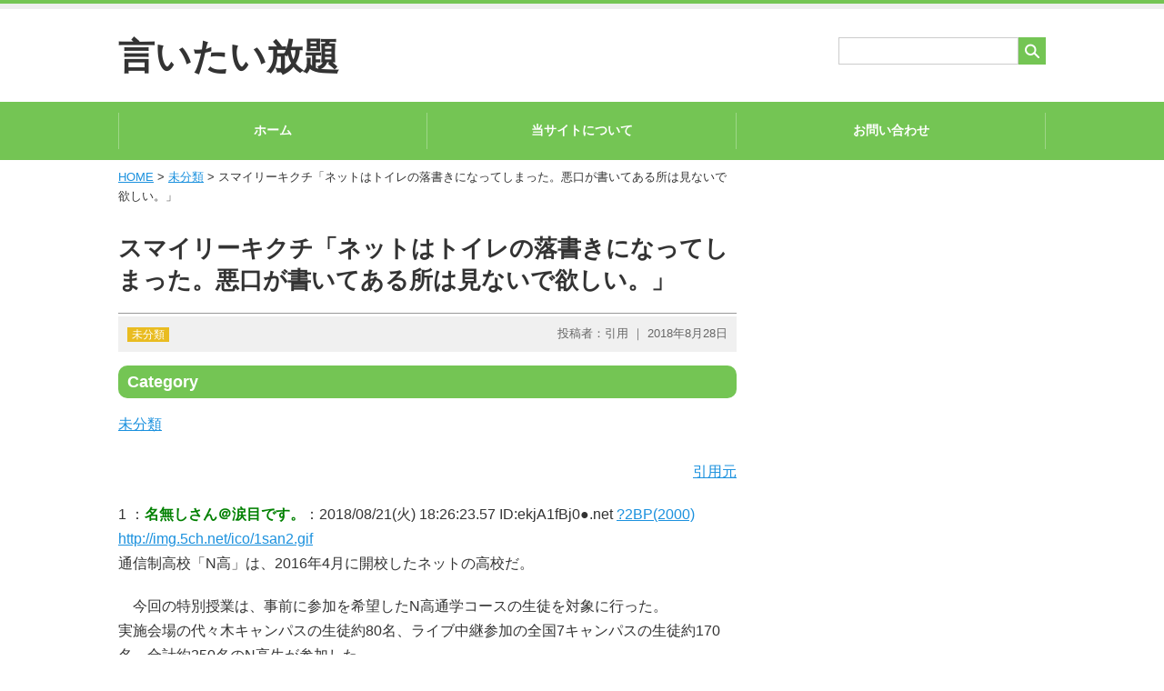

--- FILE ---
content_type: text/html; charset=UTF-8
request_url: https://iitai-houdai.com/2018/08/28/%E3%82%B9%E3%83%9E%E3%82%A4%E3%83%AA%E3%83%BC%E3%82%AD%E3%82%AF%E3%83%81%E3%80%8C%E3%83%8D%E3%83%83%E3%83%88%E3%81%AF%E3%83%88%E3%82%A4%E3%83%AC%E3%81%AE%E8%90%BD%E6%9B%B8%E3%81%8D%E3%81%AB%E3%81%AA-2/
body_size: 12327
content:
<!DOCTYPE html PUBLIC "-//W3C//DTD XHTML 1.0 Transitional//EN" "http://www.w3.org/TR/xhtml1/DTD/xhtml1-transitional.dtd">
<html xmlns="http://www.w3.org/1999/xhtml" lang="ja" xml:lang="ja">
<head>
<meta http-equiv="content-type" content="text/html; charset=UTF-8" />

<title>スマイリーキクチ「ネットはトイレの落書きになってしまった。悪口が書いてある所は見ないで欲しい。」 ｜ 言いたい放題</title>

<meta name="viewport" content="width=device-width,user-scalable=yes,initial-scale=1.0" />
<meta http-equiv="content-script-type" content="text/javascript" />
<meta http-equiv="content-style-type" content="text/css" />



	
	

<script src="//ajax.googleapis.com/ajax/libs/jquery/1.11.1/jquery.min.js"></script>


<link rel="stylesheet" type="text/css" href="https://iitai-houdai.com/wp-content/themes/naturalpress/style.css" media="all" />
<link rel="stylesheet" type="text/css" href="https://iitai-houdai.com/wp-content/themes/naturalpress/lib/css/margin.css" media="all" />


<meta name='robots' content='max-image-preview:large' />
<link rel='dns-prefetch' href='//webfonts.xserver.jp' />
<link rel='dns-prefetch' href='//s.w.org' />
<link rel="alternate" type="application/rss+xml" title="言いたい放題 &raquo; スマイリーキクチ「ネットはトイレの落書きになってしまった。悪口が書いてある所は見ないで欲しい。」 のコメントのフィード" href="https://iitai-houdai.com/2018/08/28/%e3%82%b9%e3%83%9e%e3%82%a4%e3%83%aa%e3%83%bc%e3%82%ad%e3%82%af%e3%83%81%e3%80%8c%e3%83%8d%e3%83%83%e3%83%88%e3%81%af%e3%83%88%e3%82%a4%e3%83%ac%e3%81%ae%e8%90%bd%e6%9b%b8%e3%81%8d%e3%81%ab%e3%81%aa-2/feed/" />
		<script type="text/javascript">
			window._wpemojiSettings = {"baseUrl":"https:\/\/s.w.org\/images\/core\/emoji\/13.1.0\/72x72\/","ext":".png","svgUrl":"https:\/\/s.w.org\/images\/core\/emoji\/13.1.0\/svg\/","svgExt":".svg","source":{"concatemoji":"https:\/\/iitai-houdai.com\/wp-includes\/js\/wp-emoji-release.min.js?ver=5.8.12"}};
			!function(e,a,t){var n,r,o,i=a.createElement("canvas"),p=i.getContext&&i.getContext("2d");function s(e,t){var a=String.fromCharCode;p.clearRect(0,0,i.width,i.height),p.fillText(a.apply(this,e),0,0);e=i.toDataURL();return p.clearRect(0,0,i.width,i.height),p.fillText(a.apply(this,t),0,0),e===i.toDataURL()}function c(e){var t=a.createElement("script");t.src=e,t.defer=t.type="text/javascript",a.getElementsByTagName("head")[0].appendChild(t)}for(o=Array("flag","emoji"),t.supports={everything:!0,everythingExceptFlag:!0},r=0;r<o.length;r++)t.supports[o[r]]=function(e){if(!p||!p.fillText)return!1;switch(p.textBaseline="top",p.font="600 32px Arial",e){case"flag":return s([127987,65039,8205,9895,65039],[127987,65039,8203,9895,65039])?!1:!s([55356,56826,55356,56819],[55356,56826,8203,55356,56819])&&!s([55356,57332,56128,56423,56128,56418,56128,56421,56128,56430,56128,56423,56128,56447],[55356,57332,8203,56128,56423,8203,56128,56418,8203,56128,56421,8203,56128,56430,8203,56128,56423,8203,56128,56447]);case"emoji":return!s([10084,65039,8205,55357,56613],[10084,65039,8203,55357,56613])}return!1}(o[r]),t.supports.everything=t.supports.everything&&t.supports[o[r]],"flag"!==o[r]&&(t.supports.everythingExceptFlag=t.supports.everythingExceptFlag&&t.supports[o[r]]);t.supports.everythingExceptFlag=t.supports.everythingExceptFlag&&!t.supports.flag,t.DOMReady=!1,t.readyCallback=function(){t.DOMReady=!0},t.supports.everything||(n=function(){t.readyCallback()},a.addEventListener?(a.addEventListener("DOMContentLoaded",n,!1),e.addEventListener("load",n,!1)):(e.attachEvent("onload",n),a.attachEvent("onreadystatechange",function(){"complete"===a.readyState&&t.readyCallback()})),(n=t.source||{}).concatemoji?c(n.concatemoji):n.wpemoji&&n.twemoji&&(c(n.twemoji),c(n.wpemoji)))}(window,document,window._wpemojiSettings);
		</script>
		<style type="text/css">
img.wp-smiley,
img.emoji {
	display: inline !important;
	border: none !important;
	box-shadow: none !important;
	height: 1em !important;
	width: 1em !important;
	margin: 0 .07em !important;
	vertical-align: -0.1em !important;
	background: none !important;
	padding: 0 !important;
}
</style>
	<link rel='stylesheet' id='wp-block-library-css'  href='https://iitai-houdai.com/wp-includes/css/dist/block-library/style.min.css?ver=5.8.12' type='text/css' media='all' />
<link rel='stylesheet' id='scstyle-css'  href='https://iitai-houdai.com/wp-content/plugins/autopost2ch/css/style.css' type='text/css' media='all' />
<link rel='stylesheet' id='contact-form-7-css'  href='https://iitai-houdai.com/wp-content/plugins/contact-form-7/includes/css/styles.css?ver=5.0.1' type='text/css' media='all' />
<link rel='stylesheet' id='rss-antenna-style-css'  href='https://iitai-houdai.com/wp-content/plugins/rss-antenna/rss-antenna.css?ver=2.2.0' type='text/css' media='all' />
<link rel='stylesheet' id='wpos-slick-style-css'  href='https://iitai-houdai.com/wp-content/plugins/wp-responsive-recent-post-slider/assets/css/slick.css?ver=3.1' type='text/css' media='all' />
<link rel='stylesheet' id='wppsac-public-style-css'  href='https://iitai-houdai.com/wp-content/plugins/wp-responsive-recent-post-slider/assets/css/recent-post-style.css?ver=3.1' type='text/css' media='all' />
<script type='text/javascript' src='https://iitai-houdai.com/wp-includes/js/jquery/jquery.min.js?ver=3.6.0' id='jquery-core-js'></script>
<script type='text/javascript' src='https://iitai-houdai.com/wp-includes/js/jquery/jquery-migrate.min.js?ver=3.3.2' id='jquery-migrate-js'></script>
<script type='text/javascript' src='//webfonts.xserver.jp/js/xserver.js?ver=1.2.4' id='typesquare_std-js'></script>
<link rel="https://api.w.org/" href="https://iitai-houdai.com/wp-json/" /><link rel="alternate" type="application/json" href="https://iitai-houdai.com/wp-json/wp/v2/posts/4258" /><link rel="canonical" href="https://iitai-houdai.com/2018/08/28/%e3%82%b9%e3%83%9e%e3%82%a4%e3%83%aa%e3%83%bc%e3%82%ad%e3%82%af%e3%83%81%e3%80%8c%e3%83%8d%e3%83%83%e3%83%88%e3%81%af%e3%83%88%e3%82%a4%e3%83%ac%e3%81%ae%e8%90%bd%e6%9b%b8%e3%81%8d%e3%81%ab%e3%81%aa-2/" />
<link rel='shortlink' href='https://iitai-houdai.com/?p=4258' />
<link rel="alternate" type="application/json+oembed" href="https://iitai-houdai.com/wp-json/oembed/1.0/embed?url=https%3A%2F%2Fiitai-houdai.com%2F2018%2F08%2F28%2F%25e3%2582%25b9%25e3%2583%259e%25e3%2582%25a4%25e3%2583%25aa%25e3%2583%25bc%25e3%2582%25ad%25e3%2582%25af%25e3%2583%2581%25e3%2580%258c%25e3%2583%258d%25e3%2583%2583%25e3%2583%2588%25e3%2581%25af%25e3%2583%2588%25e3%2582%25a4%25e3%2583%25ac%25e3%2581%25ae%25e8%2590%25bd%25e6%259b%25b8%25e3%2581%258d%25e3%2581%25ab%25e3%2581%25aa-2%2F" />
<link rel="alternate" type="text/xml+oembed" href="https://iitai-houdai.com/wp-json/oembed/1.0/embed?url=https%3A%2F%2Fiitai-houdai.com%2F2018%2F08%2F28%2F%25e3%2582%25b9%25e3%2583%259e%25e3%2582%25a4%25e3%2583%25aa%25e3%2583%25bc%25e3%2582%25ad%25e3%2582%25af%25e3%2583%2581%25e3%2580%258c%25e3%2583%258d%25e3%2583%2583%25e3%2583%2588%25e3%2581%25af%25e3%2583%2588%25e3%2582%25a4%25e3%2583%25ac%25e3%2581%25ae%25e8%2590%25bd%25e6%259b%25b8%25e3%2581%258d%25e3%2581%25ab%25e3%2581%25aa-2%2F&#038;format=xml" />

</head>

<body id="detailpage">


<a name="pagetop" id="pagetop"></a>


<!-- ===== head start ===== -->
<div id="headArea" class="clearfix">
<div id="catchArea"><p class="wrap"></p></div>

<div class="logoArea wrap clearfix">
<p id="logo"><a href="https://iitai-houdai.com/">言いたい放題</a></p>

<form method="get" action="https://iitai-houdai.com/">
<ul id="searchArea" class="clearfix">
<li><input type="text" value="" name="s" id="s" /></li>
<li><input type="submit" value="" id="searchsubmit" /></li>
</ul>
</form>



<ul id="snsArea" class="clearfix">





</ul>

</div><!-- end logoArea -->


<!-- start menuArea -->
<div id="menuArea" class="clearfix"><div id="mobileMenu"><label for="menuSwitch">≡ MENU</label><input id="menuSwitch" type="checkbox"><ul id="topMenu"><li id="menu-item-15" class="menu-item menu-item-type-custom menu-item-object-custom menu-item-home menu-item-15"><a href="https://iitai-houdai.com/">ホーム</a></li>
<li id="menu-item-20" class="menu-item menu-item-type-post_type menu-item-object-page menu-item-20"><a href="https://iitai-houdai.com/%e5%bd%93%e3%82%b5%e3%82%a4%e3%83%88%e3%81%ab%e3%81%a4%e3%81%84%e3%81%a6/">当サイトについて</a></li>
<li id="menu-item-19" class="menu-item menu-item-type-post_type menu-item-object-page menu-item-19"><a href="https://iitai-houdai.com/%e3%81%8a%e5%95%8f%e3%81%84%e5%90%88%e3%82%8f%e3%81%9b/">お問い合わせ</a></li>
</ul></div></div><!-- end menuArea -->

</div>
<!-- ===== head end ===== -->

<!-- ===== main start ===== -->

<div id="mainArea" class="wrap clearfix">

<div id="mainLt">




 
<!-- パン屑 start -->
<ul class="breadList clearfix">
<li><a href="https://iitai-houdai.com">HOME</a>&nbsp;&gt;&nbsp;<a href="https://iitai-houdai.com/category/%e6%9c%aa%e5%88%86%e9%a1%9e/">未分類</a>&nbsp;&gt;&nbsp;スマイリーキクチ「ネットはトイレの落書きになってしまった。悪口が書いてある所は見ないで欲しい。」</li>
</ul>
<!-- パン屑 end -->

<h1>スマイリーキクチ「ネットはトイレの落書きになってしまった。悪口が書いてある所は見ないで欲しい。」</h1>
<ul id="entryMeta" class="clearfix">
<li id="entryCate"><a href="https://iitai-houdai.com/category/%e6%9c%aa%e5%88%86%e9%a1%9e/" rel="category tag">未分類</a></li>
<li id="entryDate">投稿者：引用&nbsp;｜&nbsp;2018年8月28日</li>
</ul>
<div id="entryArea">



<div class="adArea1"><h3>Category</h3>
			<ul>
					<li class="cat-item cat-item-1"><a href="https://iitai-houdai.com/category/%e6%9c%aa%e5%88%86%e9%a1%9e/">未分類</a>
</li>
			</ul>

			</div><p class="chlink"><a href="http://hayabusa3.2ch.sc/test/read.cgi/news/1534843583/" target="_blank" class="external" rel="nofollow">引用元</a></p>
<p>1 ：<font color="green"><b>名無しさん＠涙目です。</b></font>：2018/08/21(火) 18:26:23.57 ID:ekjA1fBj0●.net <a href="be(604048985);">?2BP(2000)</a><br />
 <a href="http://2ch.io/img.5ch.net/ico/1san2.gif" target="_blank" class="external" rel="nofollow">http://img.5ch.net/ico/1san2.gif</a> <br /> 通信制高校「N高」は、2016年4月に開校したネットの高校だ。 </p>
<p> 　今回の特別授業は、事前に参加を希望したN高通学コースの生徒を対象に行った。 <br /> 実施会場の代々木キャンパスの生徒約80名、ライブ中継参加の全国7キャンパスの生徒約170名、合計約250名のN高生が参加した。 </p>
<p> 　特別授業のパネリストとして、約20年にわたりネット上で「殺人事件に関与した」といういわれのない誹謗中傷を受けているお笑い芸人・タレントのスマイリーキクチ氏と、 <br /> 中学生時代にいじめを受けた経験があるという、教育YouTuberの葉一（はいち）氏が登壇。 <br /> 参加した生徒たちは、ノートPCから授業用のネットフォーラムを利用し、パネリストへのコメントや全体への質問を匿名で書き込みながら、 <br /> 活発なディスカッションを繰り広げた。 </p>
<p> スマイリーキクチ氏は、「ブログでいじめの相談を受けているが、小学生から大人まで相談を受けている。 <br /> 加害者の自覚がないところに驚きがある」と現状を語った。 <br /> 「昔は“トイレの落書き”がたくさんあった。『右を見ろ』と書いてあって右を見ると『馬鹿』と書いてある。 <br /> 今はトイレはきれいになったけれど、ネットが落書きの場所になってしまった。」（スマイリーキクチ氏） </p>
<p> 　また、スマイリーキクチ氏は、生徒らの若者を「きっとわれわれの世代よりネットでの嫌な思いを知っている」と表す。 <br /> 「講演で回っていると、読んでつらいアンケートもある。命の話はとてもつらい。私は『生きたい』と思ってきた。 <br /> 『生きて身の潔白を証明したい』と思っていた。自分が幸せになることが最大の仕返しだと思います。 <br /> プラスになる趣味をたくさん持って、悪口がたくさん書いてあるところは見ないこと。 <br /> 人に傷つけられても、助けてくれるのは人しかいないんです。人を好きでいてほしい。 <br /> 言葉を大切に使ってほしい。自分にも人にも励みになるような言葉を世界に向けて発信してほしい。」（スマイリーキクチ氏） <br /> 以下ソース <br /><a href="https://headlines.yahoo.co.jp/hl?a=20180706-00000007-resemom-life" target="_blank" class="external" rel="nofollow">https://headlines.yahoo.co.jp/hl?a=20180706-00000007-resemom-life</a> </p>
<p> 講演するスマイリーキクチ氏 <br /><img src="https://resemom.jp/imgs/zoom/207842.jpg" /> </p>
<p>70 ：<font color="green"><b>名無しさん＠涙目です。</b></font>：2018/08/21(火) 18:59:10.50 ID:K0+A7QJ40.net</p>
<div class="message">
<p> いやいやN高のニコ動自体が差別コメントだらけなところじゃん <br /> ホモと見る‾〜とか言ってLGBT差別しながらホモビ流してるし </p>
<p> あんなサイト子供に見せられないよ <br /> 有害サイトフィルター入りだよ </p>
</div>
<p>66 ：<font color="green"><b>名無しさん＠涙目です。</b></font>：2018/08/21(火) 18:57:35.32 ID:bQguDDhQ0.net</p>
<div class="message">
<p> <a href="../test/read.cgi/news/1534843583/30" rel="noopener noreferrer" target="_blank">&gt;&gt;30</a> <br /> ヨン様でけっこう儲けたぞ </p>
</div>
<p>356 ：<font color="green"><b>名無しさん＠涙目です。</b></font>：2018/08/22(水) 07:26:17.90 ID:svzvb2VC0.net</p>
<div class="message">
<p> 匿名制度を廃止すれば、ネット上のおまえらは全滅して、現実のおまえらだけになるわけ <br /> だから、そうすれば恐怖遺伝子に支配されてる日本の掲示板はとてもおとなしくなるだろうねｗ </p>
</div>
<p>407 ：<a href="mailto:sage"><b>名無しさん＠涙目です。</b></a>：2018/08/22(水) 12:39:57.64 ID:pcgbKGca0.net</p>
<div class="message">
<p> コンクリートで有名になったんだから <br /> コンクリーキクチに改名したほうがいいんじゃね </p>
</div>
<p>121 ：<a href="mailto:sage"><b>名無しさん＠涙目です。</b></a>：2018/08/21(火) 19:22:30.80 ID:U/dzY1n20.net</p>
<div class="message">
<p> 最近は5ちゃんも小綺麗になってつまらないと思う </p>
</div>
<p>21 ：<a href="mailto:sage"><b>名無しさん＠涙目です。</b></a>：2018/08/21(火) 18:34:13.52 ID:E6cWpxEy0.net</p>
<div class="message">
<p> 30年くらい前から言われてるけど </p>
</div>
<p>48 ：<font color="green"><b>名無しさん＠涙目です。</b></font>：2018/08/21(火) 18:48:34.31 ID:V/jXn+0G0.net</p>
<div class="message">
<p> <a href="../test/read.cgi/news/1534843583/1" rel="noopener noreferrer" target="_blank">&gt;&gt;1</a> <br /> 何言ってんだ？ </p>
</div>
<p>188 ：<font color="green"><b>名無しさん＠涙目です。</b></font>：2018/08/21(火) 20:18:30.14 ID:28a0mCtK0.net</p>
<div class="message">
<p> <a href="../test/read.cgi/news/1534843583/1" rel="noopener noreferrer" target="_blank">&gt;&gt;1</a> <br /> その便所のラクガキを利用して有名になって今、便所のラクガキの話で飯を食ってる奴が何言ってやがる。 </p>
</div>
<p>193 ：<a href="mailto:sae"><b>名無しさん＠涙目です。</b></a>：2018/08/21(火) 20:20:59.72 ID:VM27DoMc0.net</p>
<div class="message">
<p> <a href="../test/read.cgi/news/1534843583/187" rel="noopener noreferrer" target="_blank">&gt;&gt;187</a> <br /> ？ </p>
</div>
<p>80 ：<a href="mailto:sage"><b>名無しさん＠涙目です。</b></a>：2018/08/21(火) 19:02:22.38 ID:8pftQ1J40.net</p>
<div class="message">
<p> <a href="../test/read.cgi/news/1534843583/68" rel="noopener noreferrer" target="_blank">&gt;&gt;68</a> <br /> 余裕ない人多いよね <br /> 政治スレなんて酷い <br /> 前の東亜+より酷い </p>
</div>
<p>384 ：<font color="green"><b>名無しさん＠涙目です。</b></font>：2018/08/22(水) 09:29:58.61 ID:BZUf63nM0.net</p>
<div class="message">
<p> 野党議員の不祥事がネットには写真付きで出回ってれう <br /> NHKですら報道しない </p>
</div>
<p>208 ：<font color="green"><b>名無しさん＠涙目です。</b></font>：2018/08/21(火) 20:33:59.33 ID:VJoHZRSd0.net</p>
<div class="message">
<p> コンクリートから人へ </p>
</div>
<p>273 ：<a href="mailto:age"><b>名無しさん＠涙目です。</b></a>：2018/08/21(火) 23:57:27.92 ID:sJxYbKAi0.net</p>
<div class="message">
<p> ネットの悪口を書いてる <br /> こいつの所か </p>
</div>
<p>417 ：<font color="green"><b>名無しさん＠涙目です。</b></font>：2018/08/22(水) 13:39:24.82 ID:oree82Of0.net</p>
<div class="message">
<p> 自分はさんざん一般人を貶めて笑いをとってたクソ芸人のくせに <br /> 自分がちょっといじられると「差別ﾆﾀﾞ！！！！！！！！！！！！！！！！！！！！！！！！！！」 </p>
</div>
<p>167 ：<font color="green"><b>名無しさん＠涙目です。</b></font>：2018/08/21(火) 20:06:43.92 ID:goa34V6d0.net</p>
<div class="message">
<p> ああアレの人か </p>
</div>
<p>326 ：<a href="mailto:sage"><b>名無しさん＠涙目です。</b></a>：2018/08/22(水) 05:30:40.81 ID:+NBLE+t30.net</p>
<div class="message">
<p> 右を見ろ上を見ろバカを見ろ <br /> 的なしゃれすら忘れているからなあ <br /> キクチさん、こういうのを <br /> 本来の意味における確信犯 というのかねえ </p>
</div>
<p>238 ：<font color="green"><b>名無しさん＠涙目です。</b></font>：2018/08/21(火) 21:13:17.27 ID:3TZd/P+k0.net</p>
<div class="message">
<p> ボキャブラのときはDQNキャラだったくせに </p>
</div>
<p>341 ：<font color="green"><b>名無しさん＠涙目です。</b></font>：2018/08/22(水) 06:32:19.90 ID:wjH9fyjz0.net</p>
<div class="message">
<p> この人は叩かれて影響あるのに、本当の犯人達はのうのうと生きてるってのが不思議だわ </p>
</div>
<p>246 ：<font color="green"><b>名無しさん＠涙目です。</b></font>：2018/08/21(火) 21:26:43.36 ID:njbEevxC0.net</p>
<div class="message">
<p> 所詮貧困層の遊び場だから </p>
</div>
<p>357 ：<a href="mailto:sage"><b>名無しさん＠涙目です。</b></a>：2018/08/22(水) 07:27:58.72 ID:eeWhvWwI0.net</p>
<div class="message">
<p> <a href="../test/read.cgi/news/1534843583/356" rel="noopener noreferrer" target="_blank" class="reply_link">&gt;&gt;356</a> <br /> おめでたい馬鹿丸出し </p>
</div>
<p>236 ：<font color="green"><b>名無しさん＠涙目です。</b></font>：2018/08/21(火) 21:12:41.47 ID:J14SWsAW0.net</p>
<div class="message">
<p> でも、やっちゃったんでしょう？コンクリ殺人で公演 </p>
</div>
<p>55 ：<a href="mailto:sage"><b>名無しさん＠涙目です。</b></a>：2018/08/21(火) 18:53:02.35 ID:I6VSCMOj0.net</p>
<div class="message">
<p> そもそも噂かもしれないが自分がスナックで事件の事を関係者のように自慢げに語ったと聞いたが <br /> それが本当なら自業自得じゃん、まさか酔って忘れたんじゃないだろうな </p>
</div>
<p>89 ：<a href="mailto:sage"><b>名無しさん＠涙目です。</b></a>：2018/08/21(火) 19:04:35.63 ID:wQV/W1y70.net</p>
<div class="message">
<p> トイレの落書きにブチぎれてて受ける </p>
</div>
<p>425 ：<font color="green"><b>名無しさん＠涙目です。</b></font>：2018/08/22(水) 15:28:36.65 ID:20XzWk0H0.net</p>
<div class="message">
<p> 出来た時から便所の落書き。 </p>
</div>
<p>18 ：<a href="mailto:sage"><b>名無しさん＠涙目です。</b></a>：2018/08/21(火) 18:33:50.10 ID:cWKKot9y0.net</p>
<div class="message">
<p> いついかなる時でも常駐 <br /> 気になった時に糖質を見てダイバクショウ出来るのはν速だけ </p>
</div>
<p>224 ：<a href="mailto:sage"><b>名無しさん＠涙目です。</b></a>：2018/08/21(火) 20:57:42.03 ID:b17JeMeU0.net</p>
<div class="message">
<p> 昔知り合いのおばちゃんに２ちゃんねる見るとウイルスうつされるそうだよって教えてもらった </p>
</div>
<p>165 ：<a href="mailto:sage"><b>名無しさん＠涙目です。</b></a>：2018/08/21(火) 20:06:01.95 ID:mX5ioQRA0.net</p>
<div class="message">
<p> 悪口が気になって見まくるスマキチ </p>
</div>
<p>245 ：<font color="green"><b>名無しさん＠涙目です。</b></font>：2018/08/21(火) 21:18:38.73 ID:tRts1rI50.net</p>
<div class="message">
<p> この人、お笑いやってるの見たことない </p>
</div>
<p>97 ：<a href="mailto:sage"><b>名無しさん＠涙目です。</b></a>：2018/08/21(火) 19:07:22.12 ID:xTNMlxuH0.net</p>
<div class="message">
<p> 自分に都合悪い=トイレの落書きではないがな <br /> この人が誰かは知らんが </p>
</div>
<p>114 ：<a href="mailto:sage"><b>名無しさん＠涙目です。</b></a>：2018/08/21(火) 19:18:24.54 ID:s8RzJRWW0.net</p>
<div class="message">
<p> 少年犯罪も実名報道にすればこういうの防げるのにな </p>
</div>
<p>169 ：<font color="green"><b>名無しさん＠涙目です。</b></font>：2018/08/21(火) 20:07:09.45 ID:Tv0RFgWb0.net</p>
<div class="message">
<p> 災い転じて福となすの典型みたいな人だな。 <br /> 飲みの席とかで、チョロいもんよｗ　とか自慢してそう。 </p>
</div>
<p>148 ：<font color="green"><b>名無しさん＠涙目です。</b></font>：2018/08/21(火) 19:51:24.11 ID:SQ8qqerw0.net</p>
<div class="message">
<p> ネットの個人的な書き込みは普通疑うよ </p>
</div>
<p>15 ：<font color="green"><b>名無しさん＠涙目です。</b></font>：2018/08/21(火) 18:32:59.11 ID:eDrTOKvu0.net</p>
<div class="message">
<p> 昔から便所の落書きだろ <br /> ただ、一般層にまでそういうのが蔓延はした </p>
<p> ２ちゃんで祭り！とか言ってるだけならまだよかったけど、今は普通の人間も粗探ししてるからな <br /> ヤバイ </p>
</div>
<p>123 ：<font color="green"><b>名無しさん＠涙目です。</b></font>：2018/08/21(火) 19:23:42.19 ID:RXUGGU4W0.net</p>
<div class="message">
<p> これでも随分とマシになったんだけどな </p>
</div>
<p>211 ：<font color="green"><b>名無しさん＠涙目です。</b></font>：2018/08/21(火) 20:37:40.87 ID:0kklFJVf0.net</p>
<div class="message">
<p> ちなみにユーチューバーもな </p>
</div>
<p>444 ：<font color="green"><b>名無しさん＠涙目です。</b></font>：2018/08/23(木) 07:49:27.79 ID:PybhQOpu0.net</p>
<div class="message">
<p> 最初からだろ？この無能はそんなことも知らないの？恥ずかしい生き物だな。 </p>
<p> むしろ、現代の方がネットで質問しても叩かれないんだから大幅に快適度と民度が上がってるだろ。 </p>
<p> そんなわけで今すぐ死ね！ </p>
</div>
<p>108 ：<font color="green"><b>名無しさん＠涙目です。</b></font>：2018/08/21(火) 19:14:57.31 ID:yz9dPiKK0.net</p>
<div class="message">
<p> さすがスタイリーキクチさんだな </p>
</div>
<p>323 ：<font color="green"><b>名無しさん＠涙目です。</b></font>：2018/08/22(水) 05:07:40.69 ID:Zq1TiYgR0.net</p>
<div class="message">
<p> キクチ頭おかしいだろ </p>
</div>
<p>159 ：<a href="mailto:sage"><b>名無しさん＠涙目です。</b></a>：2018/08/21(火) 20:00:25.87 ID:dRWpCTXc0.net</p>
<div class="message">
<p> <a href="../test/read.cgi/news/1534843583/154" rel="noopener noreferrer" target="_blank">&gt;&gt;154</a> <br /> なんでそう思った？ <br /> ネットで見たから？ </p>
</div>
<p>232 ：<font color="green"><b>名無しさん＠涙目です。</b></font>：2018/08/21(火) 21:09:18.06 ID:0kklFJVf0.net</p>
<div class="message">
<p> キクチは法を破ってないのは本当かもね <br /> ただ思想については斜め上かもな <br /> でも別にそれは認められてる </p>
</div>
<p>263 ：<a href="mailto:sage"><b>名無しさん＠涙目です。</b></a>：2018/08/21(火) 23:13:44.64 ID:C73tUD0S0.net</p>
<div class="message">
<p> こいつの話題をテレビでやるときは事件の陰惨さを全然伝えないよね </p>
</div>
<p>354 ：<a href="mailto:sage"><b>名無しさん＠涙目です。</b></a>：2018/08/22(水) 07:25:34.88 ID:rrBovwaG0.net</p>
<div class="message">
<p> 菊池にも菊地にもロクなやつがいない </p>
</div>
<p>427 ：<font color="green"><b>名無しさん＠涙目です。</b></font>：2018/08/22(水) 16:04:06.85 ID:TwfyZZ1m0.net</p>
<div class="message">
<p> スマイリーキクチ「ネットはトイレの落書きになってしまった。悪口が書いてある所は見ないで欲しい。」 <br /> スマイリーキクチはトイレの落書き。見ないで欲しい。 <br /> スマイリーキクチ「見ないで欲しい。」 </p>
</div>
<p>24 ：<font color="green"><b>名無しさん＠涙目です。</b></font>：2018/08/21(火) 18:37:16.02 ID:U9ADwP860.net</p>
<div class="message">
<p> 内容のレベルは大して変わってないが、一部のオタクがキャッキャしてた空間に馬鹿が乗り込んで来ちゃったからな </p>
</div>
<p>90 ：<a href="mailto:sage"><b>名無しさん＠涙目です。</b></a>：2018/08/21(火) 19:04:47.89 ID:jfh/TftL0.net</p>
<div class="message">
<p> こいつは講演でそれ以上の恩恵を得たんじゃねーの？ </p>
</div>
<p>254 ：<a href="mailto:sage"><b>名無しさん＠涙目です。</b></a>：2018/08/21(火) 22:09:41.16 ID:pYhHZL4n0.net</p>
<div class="message">
<p> ずっと便所のトイレですから。 </p>
</div>
<p>433 ：<font color="green"><b>名無しさん＠涙目です。</b></font>：2018/08/22(水) 22:00:00.22 ID:oJ9cz9xp0.net</p>
<div class="message">
<p> <a href="../test/read.cgi/news/1534843583/429" rel="noopener noreferrer" target="_blank" class="reply_link">&gt;&gt;429</a> <br /> マスコミもたいがいだからな </p>
</div>
<p>96 ：<font color="green"><b>名無しさん＠涙目です。</b></font>：2018/08/21(火) 19:05:52.64 ID:jFSE+B7u0.net</p>
<div class="message">
<p> <a href="../test/read.cgi/news/1534843583/80" rel="noopener noreferrer" target="_blank">&gt;&gt;80</a>服部天皇時代、山形新聞は服部を天皇扱いした <br /> 今は山新は吉村を天皇扱い。、服部をヒーローのように扱った山形新聞 <br /> 服部に都合の悪いことは報道しない自由 </p>
<p> 未だに山新を信用してるんだｗ </p>
</div>
<p>235 ：<a href="mailto:sage"><b>名無しさん＠涙目です。</b></a>：2018/08/21(火) 21:12:31.03 ID:rEofjklq0.net</p>
<div class="message">
<p> <a href="../test/read.cgi/news/1534843583/149" rel="noopener noreferrer" target="_blank">&gt;&gt;149</a> <br /> ボケてるところにそういうレスがつくとガックリくるけど、 <br /> 最近は彼らにとって、俺は超えられない高い壁になってるんだと <br /> 自分に言い聞かせる様になった </p>
</div>
<p>378 ：<font color="green"><b>名無しさん＠涙目です。</b></font>：2018/08/22(水) 09:19:43.99 ID:eFtfx+C80.net</p>
<div class="message">
<p> こいつが関与していないという明確な理由がないところが怖い。 </p>
</div>
<p>422 ：<font color="green"><b>名無しさん＠涙目です。</b></font>：2018/08/22(水) 13:55:21.74 ID:gx2WmwSx0.net</p>
<div class="message">
<p> 高学歴の旦那さんと可愛いお子さんがいる <br /> 鬼女板の奥様が悪口特攻し過ぎて訴えられて <br /> 離婚されたよね <br /> あの人今どうしてるのかな </p>
</div>
<p>448 ：<a href="mailto:sage"><b>名無しさん＠涙目です。</b></a>：2018/08/23(木) 15:24:44.17 ID:yjh/TBoo0.net</p>
<div class="message">
<p> ネットがトイレの落書きなのは昔からだけどいい事も言ってると思う </p>
</div>
<p>109 ：<font color="green"><b>名無しさん＠涙目です。</b></font>：2018/08/21(火) 19:15:28.23 ID:AiO4CvSW0.net</p>
<div class="message">
<p> トイレの落書きが原因で鬼畜殺人犯扱いされるって <br /> どんだけ徳がないのだろうか </p>
</div>
<p>45 ：<font color="green"><b>名無しさん＠涙目です。</b></font>：2018/08/21(火) 18:47:44.05 ID:mPrMGK680.net</p>
<div class="message">
<p> 便所の壁に落書きしてたら、なぜか一般世間のみんなや企業が利用するようになったんだよな </p>
</div>
<p>412 ：<font color="green"><b>名無しさん＠涙目です。</b></font>：2018/08/22(水) 13:02:56.41 ID:OLDSZknj0.net</p>
<div class="message">
<p> そう言えばまたコンクリ犯が捕まったな。 <br /> やっぱ少年法必要ねーだろ？ <br /> あの手の奴は更生しねーよ。 </p>
</div>
<p>206 ：<a href="mailto:sage"><b>名無しさん＠涙目です。</b></a>：2018/08/21(火) 20:33:33.44 ID:t0kK/582O.net</p>
<div class="message">
<p> <a href="../test/read.cgi/news/1534843583/176" rel="noopener noreferrer" target="_blank">&gt;&gt;176</a> <br /> 本当それ </p>
</div>
<p>82 ：<font color="green"><b>名無しさん＠涙目です。</b></font>：2018/08/21(火) 19:03:02.45 ID:JwK+T7Kc0.net</p>
<div class="message">
<p> ネットの落書きのおかげで飯を食えてる現状をどう思ってるのかな </p>
</div>
<p>452 ：<a href="mailto:sage"><b>名無しさん＠涙目です。</b></a>：2018/08/24(金) 04:44:14.90 ID:+7pOHteR0.net</p>
<div class="message">
<p> 何でこの人北芝訴えないの？ <br /> 民事なら訴えられるだろ </p>
</div>
<p>377 ：<font color="green"><b>名無しさん＠涙目です。</b></font>：2018/08/22(水) 09:06:06.57 ID:kXRYLfPA0.net</p>
<div class="message">
<p> <a href="../test/read.cgi/news/1534843583/375" rel="noopener noreferrer" target="_blank" class="reply_link">&gt;&gt;375</a> <br /> アイドルのように色恋営業してても男ぐらいいるんだよバーカ（鼻ほじ）な感覚なんですね。 </p>
</div>
<p>410 ：<a href="mailto:sage"><b>名無しさん＠涙目です。</b></a>：2018/08/22(水) 12:43:47.10 ID:wgf9p8it0.net</p>
<div class="message">
<p> でも2ちゃんねるのおかげで今も仕事あるんだよね </p>
</div>
<p>416 ：<font color="green"><b>名無しさん＠涙目です。</b></font>：2018/08/22(水) 13:33:40.59 ID:fCRkWYtv0.net</p>
<div class="message">
<p> 便所以下のくソ芸人に言われましてもw </p>
</div>
<p>35 ：<a href="mailto:sage"><b>名無しさん＠涙目です。</b></a>：2018/08/21(火) 18:41:47.66 ID:8pftQ1J40.net</p>
<div class="message">
<p> 2ちゃんは最初から痰壷だけど、ツイッターは顔晒してまでバカやる奴いるからなあ <br /> 政治利用されるのは仕方ないけど、なんだかなあ </p>
</div>
<p>220 ：<a href="mailto:sage"><b>名無しさん＠涙目です。</b></a>：2018/08/21(火) 20:53:31.06 ID:diTVCElL0.net</p>
<div class="message">
<p> 「なってしまった」というか昔からそうだよね <br /> むしろ逆手にとって「ネットを利用して一発当ててやろう」という一般人が <br /> 星の数ほど増えた </p>
</div>
<p>116 ：<a href="mailto:sage"><b>名無しさん＠涙目です。</b></a>：2018/08/21(火) 19:19:22.58 ID:r9WoUzBu0.net</p>
<div class="message">
<p> 見なきゃ悪口ってわからないだろ </p>
</div>
<p>5 ：<a href="mailto:sage"><b>名無しさん＠涙目です。</b></a>：2018/08/21(火) 18:28:19.35 ID:M+njS4T20.net</p>
<div class="message">
<p> ずっと便所の落書きですよ </p>
</div>
<p>312 ：<font color="green"><b>名無しさん＠涙目です。</b></font>：2018/08/22(水) 03:20:13.84 ID:unvuUhEr0.net</p>
<div class="message">
<p> 70-80年代のテレビで弱者いじめ一般人いじめをしていたのは芸人の方 <br /> それを見て育った子供がいじめはおもしろくてやっていいことだと思ったんだよ <br /> テレビ人は自分たちがやってきたことをネットという手段を手に入れた一般人にやりかえされてるだけ </p>
</div>
<p>376 ：<a href="mailto:sage"><b>名無しさん＠涙目です。</b></a>：2018/08/22(水) 09:01:30.86 ID:pn7MkdyS0.net</p>
<div class="message">
<p> なぜかアベガーとか辺野古ガーとか <br /> ちょっと引いてしまった </p>
</div>
<p>151 ：<font color="green"><b>名無しさん＠涙目です。</b></font>：2018/08/21(火) 19:52:54.30 ID:nHHh8tNq0.net</p>
<div class="message">
<p> いま一番やばいのは2ちゃんじゃなくて爆サイ </p>
<p> 2ちゃんですらスマイリーをはじめとした <br /> 著名人や炎上した半有名人しか相手にしないのに <br /> 爆サイは悲痛に個人の店とかを完全なる虚偽情報で平気で攻撃してくるし <br /> それに対して真面目に削除依頼をしても一切返答がない </p>
<p> 個人情報が記載されない限り削除されないし全無視される <br /> 2ちゃんは本気で困ったら応答があったり法人としての対応があるからまだ良いよ <br /> 爆サイは所在や連絡先も不明でフォームだけ <br /> しかも応答なし </p>
<p> あれこそ便所の落書き以下だよ </p>
</div>
<p>372 ：<font color="green"><b>名無しさん＠涙目です。</b></font>：2018/08/22(水) 08:48:19.03 ID:HcxOZ5OG0.net</p>
<div class="message">
<p> 便所の糞食って生活してるヤツが何か言ってんぞ </p>
</div>
<p>362 ：<font color="green"><b>名無しさん＠涙目です。</b></font>：2018/08/22(水) 08:10:01.96 ID:y+7WJ2yO0.net</p>
<div class="message">
<p> 匿名性のおかげでうわさ話程度になってる </p>
</div>
<div class="tagArea"></div>

</div><!-- end entryArea -->


	<div id="respond" class="comment-respond">
		<h3 id="reply-title" class="comment-reply-title">コメントする <small><a rel="nofollow" id="cancel-comment-reply-link" href="/2018/08/28/%E3%82%B9%E3%83%9E%E3%82%A4%E3%83%AA%E3%83%BC%E3%82%AD%E3%82%AF%E3%83%81%E3%80%8C%E3%83%8D%E3%83%83%E3%83%88%E3%81%AF%E3%83%88%E3%82%A4%E3%83%AC%E3%81%AE%E8%90%BD%E6%9B%B8%E3%81%8D%E3%81%AB%E3%81%AA-2/#respond" style="display:none;">コメントをキャンセル</a></small></h3><form action="https://iitai-houdai.com/wp-comments-post.php" method="post" id="commentform" class="comment-form"><p class="comment-notes"><span id="email-notes">メールアドレスが公開されることはありません。</span> <span class="required">*</span> が付いている欄は必須項目です</p><p class="comment-form-comment"><textarea id="comment" name="comment" cols="45" rows="8" aria-required="true"></textarea></p><p class="comment-form-author"><label for="author">名前 <span class="required">*</span><br /></label> <input id="author" name="author" type="text" value="" size="30" aria-required='true' /></p>
<p class="comment-form-email"><label for="email">メール <span class="required">*</span><br /></label> <input id="email" name="email" type="text" value="" size="30" aria-required='true' /></p>

<p class="form-submit"><input name="submit" type="submit" id="submit" class="submit" value="コメントを送信" /> <input type='hidden' name='comment_post_ID' value='4258' id='comment_post_ID' />
<input type='hidden' name='comment_parent' id='comment_parent' value='0' />
</p><p style="display: none !important;"><label>&#916;<textarea name="ak_hp_textarea" cols="45" rows="8" maxlength="100"></textarea></label><input type="hidden" id="ak_js_1" name="ak_js" value="7"/><script>document.getElementById( "ak_js_1" ).setAttribute( "value", ( new Date() ).getTime() );</script></p></form>	</div><!-- #respond -->
	




</div><!-- end mainLt -->



<div id="mainRt">




</div><!-- end mainRt -->


</div><!-- end mainArea -->

<!-- ===== main end ===== -->



<!-- ===== foot start ===== -->
<div id="footBg">
<div id="footArea" class="wrap clearfix">

<div class="footContents clearfix">
<div class="col3">


</div>

<div class="col3">


</div>

<div class="col3">


</div>
</div>

<div class="clearfix">
<p id="copyright">
</p>
<p id="webjozu"><a href="http://www.web-jozu.com/wptheme/naturalpress/" target="_blank" rel="nofollow">WordPress Theme NATURAL PRESS by WEB-JOZU.com</a></p>
</div>

</div><!-- end footArea -->
</div><!-- end footBg -->
<!-- ===== foot end ===== -->


<script type='text/javascript' id='contact-form-7-js-extra'>
/* <![CDATA[ */
var wpcf7 = {"apiSettings":{"root":"https:\/\/iitai-houdai.com\/wp-json\/contact-form-7\/v1","namespace":"contact-form-7\/v1"},"recaptcha":{"messages":{"empty":"\u3042\u306a\u305f\u304c\u30ed\u30dc\u30c3\u30c8\u3067\u306f\u306a\u3044\u3053\u3068\u3092\u8a3c\u660e\u3057\u3066\u304f\u3060\u3055\u3044\u3002"}}};
/* ]]> */
</script>
<script type='text/javascript' src='https://iitai-houdai.com/wp-content/plugins/contact-form-7/includes/js/scripts.js?ver=5.0.1' id='contact-form-7-js'></script>
<script type='text/javascript' src='https://iitai-houdai.com/wp-includes/js/wp-embed.min.js?ver=5.8.12' id='wp-embed-js'></script>

</body>
</html>

--- FILE ---
content_type: text/css
request_url: https://iitai-houdai.com/wp-content/themes/naturalpress/style.css
body_size: 5151
content:
@charset "UTF-8";

/*
Theme Name: NATURAL PRESS
Theme URI: http://www.web-jozu.com/natural_press/
Description: レスポンシブ対応、ブロガー向けのマガジンテーマ
Version: 1.0.4
Author: WEB上手
Author URI: http://www.web-jozu.com/
*/


/* ----- リンク定義 ----- */

a:link{color: #1b91de;}
#footArea a:link{color: #64b6eb;}
a:visited{color: #CB77CB;}
a:active{color: #CB77CB;}
a:hover{text-decoration: none;}

/* ----- タグ定義 ----- */

body {
	background-color: #fff;
	font-family: "ヒラギノ角ゴ Pro W3", "Hiragino Kaku Gothic Pro", "メイリオ", Meiryo, "ＭＳ Ｐゴシック", "MS P Gothic", sans-serif;
	color: #333;
	margin: 0px;
	padding: 0px;
}

p, li, dt, dd {
	font-size: 100%;
	line-height: 170%;
}

p, form, ul, ol, li, dl, dt, dd, td, th, h1, h2, h3, h4 {
	margin: 0px;
	padding: 0px;
}

ul {
	list-style-type: none;
}

label {
	cursor: pointer;
}

input {
	color: #555;
}

img {
	border: none;
}

/* ----- 全体 ----- */

.wrap {
	width: 1020px;
	margin: 0px auto;
	padding: 0px 30px;
}

.clear {
	clear: both;
	margin: 0px;
	padding: 0px;
}

.clearfix:after {
	content: ""; 
	display: block; 
	clear: both;
}

.fl {
	float: left;
}

.fr {
	float: right;
}

.allt {
	text-align: left;
}

.alct {
	text-align: center;
}

.alrt {
	text-align: right;
}

.nmlTxt {
	font-weight: normal;
}

/* ----- 装飾 ----- */

div.wakuYel {
	background-color: #FCF9E9;
	border: 1px solid #EBE0A5;
	padding: 10px 16px 4px 16px;
	border-radius: 4px;
	-webkit-border-radius: 4px;
	-moz-border-radius: 4px;
}

div.wakuBlu {
	background-color: #EBF4FA;
	border: 1px solid #C4DFF3;
	padding: 10px 16px 4px 16px;
	border-radius: 4px;
	-webkit-border-radius: 4px;
	-moz-border-radius: 4px;
}

div.wakuRed {
	background-color: #FFF1F1;
	border: 1px solid #F3BBBB;
	padding: 10px 16px 4px 16px;
	border-radius: 4px;
	-webkit-border-radius: 4px;
	-moz-border-radius: 4px;
}

/* ----- 文字装飾 ----- */

.smlTxt {
	font-size: 85%;
}

.smlerTxt {
	font-size: 80%;
}

.smlestTxt {
	font-size: 75%;
}

.bigTxt {
	font-size: 115%;
}

.biggerTxt {
	font-size: 120%;
}

.biggestTxt {
	font-size: 125%;
	line-height: 160%;
}

.colRed {
	color: #cc0000;
}

.colBlue {
	color: #4BAAE6;
}

.colBlue2 {
	color: #2244aa;
}

.colOra {
	color: #ea5e09;
}

.colPink {
	color: #FF8888;
}

/* ----- 印刷用 ----- */

@media print{
	body { zoom:1; }
}


/* ===== ----- ヘッダー ----- ===== */

#headArea {
	width: 100%;
	min-width: 1080px;
	border-top: 4px solid #74c554;
}

#catchArea {
	padding: 3px 0px;
	background-color: #eee;
}

#catchArea p {
	font-size: 70%;
}

.logoArea {
	margin-top: 28px;
	margin-bottom: 26px;
}

#logo {
	float: left;
	font-size: 40px;
	font-weight: bold;
	line-height: 120%;
}

#logo a {
	text-decoration: none;
	color: #333;
}

#snsArea {
	float: right;
	padding-top: 9px;
}

#snsArea li {
	float: left;
	line-height: 100%;
	padding: 0px 8px;
}

#snsArea li#snsFb { padding: 0px 18px 0px 0px; }
#snsArea li#snsTt { padding: 1px 15px 0px 0px; }
#snsArea li#snsGp { padding: 0px 11px 0px 0px; }
#snsArea li#snsFl { padding: 0px 15px 0px 0px; }

#searchArea #s,
#searchform #s {
	width: 176px;
	height: 28px;
	line-height: 100%;
	padding: 0px 10px;
	border: 1px solid #ccc;
}

#searchArea {
	float: right;
	padding-top: 3px;
}

#searchArea li {
	float: left;
	line-height: 100%;
}

#searchsubmit {
	background: url(lib/img/ico_search.png) no-repeat center center;
	background-color: #74c554;
	width: 30px;
	height: 30px;
	border-style: none;
	cursor: pointer;
}

/* ===== ----- 上メニュー ----- ===== */

#mobileMenu label,
#mobileMenu input {
	display: none;
}

#menuArea {
	background-color: #74c554;
	width: 100%;
}

#topMenu {
	display: table;
	table-layout: fixed;
	width: 1020px;
	margin: 0px auto;
	padding: 12px 30px;
}

#topMenu li {
	display: table-cell;
	font-size: 85%;
	font-weight: bold;
	text-align: center;
	border-right: 1px solid rgba(255,255,255,0.3);
}

#topMenu li:first-child {
	border-left: 1px solid rgba(255,255,255,0.3);
}

#topMenu li a {
	display: block;
	width: 100%;
	color: #fff;
	line-height: 120%;
	text-decoration: none;
	padding: 12px 0px;
}

#topMenu li a:hover,
#topMenu li.current-menu-item,
#topMenu li.current-menu-parent,
#topMenu li.current-post-ancestor,
#topMenu li.current-category-ancestor {
		background-color: rgba(255,255,255,0.3);
}

/* ドロップメニュー */
#topMenu {
	z-index: 7;
}

#topMenu li ul {
	position: absolute;
	display: block;
}

#topMenu li ul li {
	display: block;
	background-color: #74c554;
	overflow: hidden;
	height: 0;
	transition: .2s;
	border-right: none;
}

#topMenu li ul li:first-child {
	border-left: none;
}

#topMenu li:hover ul li {
	overflow: visible;
	height: 38px;
}

#topMenu li ul li a {
	background-color: rgba(0,0,0,0.1);
	width: 174px;
	height: 26px;
	color: #ffffff;
	line-height: 100%;
	text-indent: 0px;
	text-decoration: none;
	padding: 12px 15px 0px 15px;
	border-top: 1px solid rgba(255,255,255,0.2);
}

#topMenu li ul li a:hover {
	background-color: rgba(255,255,255,0.2);
}


/* ===== ----- メイン ----- ===== */

#mainArea {
	padding-bottom: 20px;
}

#mainLt {
	float: left;
	width: 680px;
}

#mainRt {
	float: right;
	width: 300px;
}

#mainLt h1 {
	font-size: 160%;
	padding-top: 30px;
	margin-bottom: 3px;
	padding-bottom: 18px;
	border-bottom: 1px solid #999;
}

#mainLt.noneMeta h1 {
	margin-bottom: 20px;
}

#listPage #mainLt h2,
.recomTtl h2 {
	font-size: 130%;
	line-height: 130%;
	margin-top: 30px;
	margin-bottom: 20px;
	padding-bottom: 8px;
	border-bottom: 2px solid #ccc;
}

#mainRt h3 {
	background-color: #74c554;
	font-size: 110%;
	color: #fff;
	line-height: 130%;
	margin-bottom: 20px;
	padding: 8px 20px;
}

.morePost {
	padding-top: 10px;
}

.morePost a {
	display: block;
	color: #333;
	font-size: 80%;
	text-align: center;
	text-decoration: none;
	padding: 14px;
	border: 1px solid #ddd;
}

.morePost a:hover {
	background-color: #f9f9f9;
}

.topListPage {
	padding-top: 30px;
}

#entryArea {
	padding-bottom: 20px;
}

#entryArea p {
	padding: 5px 0px 15px 0px;
}

#entryArea img {
	max-width: 100%;
	height: auto;
}

#entryMeta {
	background-color: #f0f0f0;
	margin-bottom: 15px;
	padding: 5px 10px;
}

#entryCate {
	float: left;
}

#entryCate a {
	background-color: #e9bc21;
	font-size: 75%;
	text-decoration: none;
	color: #fff;
	padding: 1px 5px;
}

#entryDate {
	float: right;
	font-size: 80%;
	color: #666;
	padding-top: 3px;
}

.breadList {
	font-size: 80%;
	padding-top: 8px;
}

.breadList li {
	float: left;
}

.recomArea li {
	position: relative;
}

.recomArea li a {
	display: block;
	text-decoration: none;
}

.recomArea p.categoriTxt {
	position: absolute;
	top: 10px;
	left: -5px;
	background-color: #e9bc21;
	display: inline-box;
	font-size: 75%;
	color: #fff;
	line-height: 120%;
	padding: 2px 5px;
}

.recomArea p.itemTxt {
	display:block;
	position: absolute;
	bottom: 0px;
	background-color: rgba(0,0,0,0.6);
	width: 94%;
	font-size: 75%;
	color: #fff;
	line-height: 140%;
	padding: 4px 3%;
}

.recomArea img {
	width: 100%;
	height: auto;
}

.slick-slide {
	margin: 0px 8px;
}

.slick-prev:before,
.slick-next:before {
	content: '';
	display: block;
	width: 10px;
	height: 20px;
}

.slick-prev:before {
	background: url(lib/img/ico_prev.png) no-repeat;
}

.slick-prev,
.slick-next {
	width: 10px;
	height: 20px;
}

.slick-prev {
	left: -18px;
}

.slick-next {
	left: 1040px;
}

.slick-next:before {
	background: url(lib/img/ico_next.png) no-repeat;
}

.recomSpace {
	width: 1080px;
	margin: 0px auto;
}

.recomContainer {
	position: relative;
	width: 1036px;
	margin: 0px auto;
}

.itemLt {
	float: left;
	width: 130px;
	margin: 5px 0px;
}

.itemRt {
	float: right;
	width: 520px;
}

.itemRt h3 {
	font-size: 105%;
}

.itemBig .itemLt,
.itemBig .itemRt {
	width: 320px;
}

.itemBig .itemRt h3 {
	font-size: 120%;
}

.topItem {
	position: relative;
	width: 100%;
	margin-bottom: 10px;
	padding-bottom: 10px;
	border-bottom: 1px dotted #ccc;
}

.topItem p img {
	width: 100%;
	height: auto;
}

#mainLt .col2 .topItem {
	width: 320px;
}

.topItem {

}
.topItem a {
	display: block;
	line-height: 160%;
	text-decoration: none;
}

.topItem a:hover {
	background-color: #f3f1e8;
}

.topItem p.categoriTxt {
	position: absolute;
	top: 10px;
	left: -5px;
	background-color: #e9bc21;
	display: inline-box;
	font-size: 75%;
	color: #fff;
	line-height: 120%;
	padding: 2px 5px;
}

.timest {
	font-size: 75%;
	color: #999;
	padding: 6px 0px 2px 0px;
}

#mainLt .col2 .timest {
	padding: 10px 0px 2px 0px;
}

.mainTxt {
	font-size: 80%;
	color: #333;
	line-height: 160%;
	padding: 10px 0px 5px 0px;
}

.widgetArea {
	font-size: 85%;
	line-height: 170%;
	padding-top: 30px;
}

.widgetArea ul li {
	margin-top: 5px;
	padding-top: 5px;
	border-top: 1px dotted #ccc;
}

.widgetArea li:first-child {
	margin-top: 0px;
	padding-top: 0px;
	border-top: none;
}

.widgetArea ul.children li {
	margin-top: 5px;
	padding-top: 5px;
	padding-left: 14px;
	border-top: 1px dotted #ccc;
}

.tagArea a {
	background-color: #eee;
	display: inline-block;
	font-size: 80%;
	text-decoration: none;
	color: #666;
	margin: 0px 3px;
	padding: 1px 2px;
	border: 1px solid #ccc;
	border-radius: 4px;
	-webkit-border-radius: 4px;
	-moz-border-radius: 4px;
}

.adArea1 {
	padding-bottom: 20px;
}

.adTopArea1 {
	padding-top: 30px;
}

.adArea2,
.adTopArea2 {
	padding-top: 20px;
}

/* ----- コメント -----*/

.comments {
	list-style-type: none;
}

.comments li div.comment-body {
	background-color: #f0f0f0;
	border-radius: 10px;
	-webkit-border-radius: 10px;
	-moz-border-radius: 10px;
	margin-bottom: 15px;
}

.comments li div.comment-body {
	font-size: 90%;
	padding: 15px 20px 10px 20px;
}

.comments li .comment-author {
	float: left;
	width: 48%;
	padding-bottom: 4px;
}

.comments li .comment-author .says {
	display: none;
}

.comments li .comment-author .fn {
	font-style: normal;
}

.comments li .commentmetadata {
	float: right;
	width: 48%;
	font-size: 90%;
	text-align: right;
	padding-bottom: 4px;
}

.comments li p {
	clear: both;
	padding-top: 5px;
	border-top: 1px dotted #ccc;
}

.comments li .comment-reply-link {
	background-color: #ccc;
	font-size: 80%;
	color: #333;
	text-decoration: none;
	padding: 1px 10px;
}

.comments li .children {
	padding-left: 50px;
}

.comments li .children .children {
	padding-left: 0px;
}

.comments li .children div.comment-body {
	background-color: #fbfbfb;
	border: 1px solid #ddd;
	border-radius: 10px;
	-webkit-border-radius: 10px;
	-moz-border-radius: 10px;
}

.comment-respond p {
	font-size: 90%;
}

.comment-respond #comment {
	width: 96%;
	height: 150px;
	margin: 10px 0px;
	padding: 8px 2%;
	border: 1px solid #aaa;
}

.comment-respond input {
	width: 46%;
	margin: 5px 0px 10px 0px;
	padding: 8px 2%;
	border: 1px solid #aaa;
}

.comment-respond #submit {
	width: 50%;
	margin-top: 12px;
	padding: 12px 0px;
}

.comment-respond .required{
	color: #cc0000;
}

/* ----- かんたんに書くと用 -----*/

#pointArea {
	font-size: 90%;
	margin: 0px 0px 25px 0px;
	padding: 12px 15px 8px 15px;
	border: 2px solid #ccc;
}

#pointArea .pointTtl{
	display: inline-block;
	background-color: #30b5e7;
	font-size: 70%;
	font-weight: bold;
	color: #fff;
	margin: 0px;
	padding: 1px 5px;
}

#pointArea ul {
	padding-left: 0px;
	padding-right: 10px;
	list-style-type: none;
	margin: 0px;
	padding: 10px 20px 0px 15px;
}

#pointArea ul li {
	background: url("lib/img/ico_index.png") no-repeat 0px 6px;
	margin: 0px 0px 5px 10px;
	padding: 0px 0px 5px 20px;
	border-bottom: 1px dotted #ccc;
}

#pointArea ul li:last-child {
	margin: 0px 0px 0px 10px;
	border-bottom: none;
}

/* ----- ページング -----*/

.pager{
	text-align: center;
	padding: 35px 0px;
}
a.page-numbers,
.pager .current{
	background: rgba(0,0,0,0.02);
	line-height: 240%;
	border: solid 1px rgba(0,0,0,0.1);
	border-radius: 5px;
	padding: 5px 8px;
	margin: 0 2px;
}
.pager .current{
	background-color: #16a1e7;
	font-weight: bold;
	color: rgba(255,255,255,1);
}

/* ----- Wordpress Popular post ----- */

.wpp-list img {
	padding: 5px 5px 5px 0px;
}

#mainRt .wpp-list {
	counter-reset: wppRunkNum;
}

#mainRt .wpp-list li {
	position: relative;
	padding-left: 5px;
}

#mainRt .widgetArea li:first-child {
	padding-top: 5px;
}

#mainRt .wpp-list li:before {
	content: counter(wppRunkNum, decimal);
	counter-increment: wppRunkNum;
	position: absolute;
	top: 7px;
	left: 0px;
	background-color: #5fbced;
	background-position: 5px 0px;
	font-size: 75%;
	line-height: 1;
	color: #fff;
	margin-top: 5px;
	padding: 4px 6px;
}

/* ===== ----- 記事用Style ----- ===== */

#detailpage #mainLt h2,
#detailpage #mainLt h3 {
	line-height: 130%;
	margin-top: 30px;
	margin-bottom: 20px;
	padding-bottom: 8px;
	border-bottom: 2px solid #ccc;
}

#entryArea h2 {
	font-size: 140%;
	margin: 15px 0px 15px 0px !important;
	padding: 6px 0px 6px 12px !important;
	border-bottom: none !important;
	border-left: 5px solid #74c554;
}

#entryArea h3 {
	background-color: #74c554;
	font-size: 110%;
	color: #fff;
	margin: 15px 0px 15px 0px !important;
	padding: 7px 10px 7px 10px !important;
	border-bottom: none !important;
	border-radius: 10px;
	-webkit-border-radius: 10px;
	-moz-border-radius: 10px;
}

#entryArea h4 {
	font-size: 110%;
	margin: 15px 0px 15px 0px;
	padding: 5px 0px 5px 10px;
	border-bottom: 1px dotted #666;
}

#entryArea blockquote {
	background: url(lib/img/ico_quote.png) no-repeat 7px 6px;
	margin: 5px 0px 5px 20px;
	padding: 10px 20px 10px 25px;
	border: 3px solid #eee;
	border-radius: 10px;
	-webkit-border-radius: 10px;
	-moz-border-radius: 10px;
}

#entryArea table {
	width: 100%;
	border-collapse: collapse;
}

#entryArea table td,
#entryArea table th {
	background-color: #fff;
	font-size: 95%;
	vertical-align: top;
	padding: 8px 15px;
	border: 1px solid #ccc;
}

#entryArea table th {
	background-color: #eee;
	font-weight: bold;
	vertical-align: top;
}

#entryArea .btnArea {
	display: inline-box;
	background-color: #30b5e7;
	font-size: 90%;
	font-weight: bold;
	color: #fff;
	text-decoration: none;
	padding: 9px 25px;
	border: 1px solid #ddd;
	border-radius: 8px;
	-webkit-border-radius: 8px;
	-moz-border-radius: 8px;
	box-shadow: inset 0px 0px 0px 1px rgba(255, 255, 255, 0.9);
}

#entryArea .btnArea:hover {
	background-color: #7ed4f4;
}

#entryArea .btnArea.biggest {
	display: block;
	width: 50%;
	font-size: 110%;
	text-align: center;
	margin: 0px auto;
	padding: 10px 5%;
}

#entryArea .btnArea.big {
	font-size: 100%;
	padding: 9px 60px;
}

#entryArea .btnArea.sml {
	font-size: 80%;
	padding: 7px 12px;
}

#entryArea .alignleft,
#entryArea img.alignleft {
	display: inline;
	float: left;
	margin-right: 24px;
	margin-top: 4px;
}
#entryArea .alignright,
#entryArea img.alignright {
	display: inline;
	float: right;
	margin-left: 24px;
	margin-top: 4px;
}
#entryArea .aligncenter,
#entryArea img.aligncenter {
	clear: both;
	display: block;
	margin-left: auto;
	margin-right: auto;
}
#entryArea img.alignleft,
#entryArea img.alignright,
#entryArea img.aligncenter {
	margin-bottom: 12px;
}

/* ===== ----- フッター ----- ===== */

#footBg {
	background-color: #444;
	width: 100%;
	min-width: 1080px;
}

#footArea {
	color: #ffffff;
	margin-top: 20px;
	padding: 20px 0px 10px 0px;
}

.footContents {
	border-left: 1px solid #666;
	border-right: 1px solid #666;
}

#footArea {
	display: table;
}

#footArea .col3 {
	display: table-cell;
	width: 29%;
	padding: 0px 2%;
	border-left: 1px solid #666;
}

#footArea .col3:first-child {
	border-left: none;
}

#footArea h3 {
	font-size: 110%;
	margin-bottom: 10px;
	padding-left: 10px;
	border-left: 3px solid #ccc;
}

#footArea .widgetArea {
	padding: 10px 0px;
}

#copyright {
	float: left;
	width: 58%;
	font-family: "Lucida Grande", "Lucida Sans Unicode", Arial, sans-serif;
	font-size: 75%;
	padding: 25px 2% 10px 0px;
}

#webjozu {
	float: right;
	width: 40%;
	font-family: "Lucida Grande", "Lucida Sans Unicode", Arial, sans-serif;
	font-size: 75%;
	text-align: right;
	padding: 25px 0px 10px 0px;
}

#webjozu a {
	text-decoration: none;
	color: #fff;
}

#webjozu a:hover {
	text-decoration: underline;
}


/* ----------------------------
* レスポンシブ
---------------------------- */


@media screen and (max-width: 1080px) {

/* ----- 全体 ----- */

.wrap {
	width: 94%;
	padding: 0px 3%;
}

iframe {
	width:100%;
}

/* ===== ----- ヘッダー ----- ===== */

#headArea {
	min-width: 0px;
}

/* ===== ----- 上メニュー ----- ===== */

#topMenu {
	display: table;
	table-layout: fixed;
	width: 94%;
	margin: 0px auto;
	padding: 12px 3%;
}

/* ===== ----- メイン ----- ===== */

.mainPh img {
	width: 100%;
}

.recomSpace {
	width: 100%;
	margin: 0px auto;
}

.recomContainer {
	width: 94%;
	padding: 0px 3%;
}

.slick-next {
	left: 101%;
}

#mainLt {
	width: 68%;
}

#mainRt {
	width: 28%;
}

#mainLt .col2 .topItem,
.itemBig .itemLt,
.itemBig .itemRt {
	width: 48%;
}

.itemRt {
	width: 100%;
	margin-left: -180px;
}

.itemRtCont {
	margin-left: 180px;
}

/* ===== ----- フッター ----- ===== */

#footBg {
	min-width: 0px;
}

}


@media screen and (max-width: 800px) {

/* ===== ----- メイン ----- ===== */

#mainLt,
#mainRt {
	float: none;
	width: 100%;
}

#mainLt h1 {
	line-height: 150%;
}

/* ----- ページング -----*/

.pager{
	padding: 15px 0px;
}

}


@media screen and (max-width: 580px) {

/* ----- 全体 ----- */

.wrap {
	width: 92%;
	padding: 0px 4%;
}

/* ===== ----- ヘッダー ----- ===== */

#headArea {
	width: 100%;
	min-width: 0px;
}

.logoArea {
	text-align: center;
	margin-top: 15px;
	margin-bottom: 0px;
}

#logo {
	float: none;
	width: 80%;
	margin: 0px auto 10px auto;
}

#logo img {

	height: auto;
	max-width: 100%;
}

#snsArea {
	padding-top: 8px;
}

/* ===== ----- 上メニュー ----- ===== */

#menuArea {
	margin-top: 5px;
}

#topMenu {
	display: block;
	table-layout: auto;
	overflow: hidden;
	height: 0;
	transition: .2s;
	padding: 0px 3%;
	border-top: 1px solid rgba(255,255,255,0.2);
}

#topMenu li {
	display: block;
	border-right: none;
	border-bottom: 1px solid rgba(255,255,255,0.2);
}

#topMenu li:first-child {
	border-left: none;
}

#topMenu li:last-child {
	border-bottom: none;
}

#topMenu li ul {
	display: none;
}

#mobileMenu {
	display: block;
}

#mobileMenu label {
	display: block;
	color: #fff;
	font-size: 80%;
	font-weight: bold;
	text-align: center;
	text-decoration: none;
	padding: 18px 0px;
}

#mobileMenu label:hover {
	background-color: rgba(255,255,255,0.3);
}

#mobileMenu input:checked + #topMenu {
	overflow: visible;
	height: auto;
	padding: 12px 3%;
}

/* ===== ----- メイン ----- ===== */

.wrap.mainPh {
	width: 100%;
	padding: 1px 0px 0px 0px;
}

.mainPh img {
	width: 100%;
}

.recomSpace {
	width: 100%;
	margin: 0px auto;
}

.recomContainer {
	width: 92%;
	padding: 0px 4%;
}

.slick-next {
	left: 101%;
}

.itemLt {
	width: 100px;
}

.itemRt {
	margin-left: -120px;
}

#mainLt .col2 .topItem,
.itemBig .itemLt,
.itemBig .itemRt {
	float: none;
	width: 100%;
}

.itemBig .itemLt,
.itemBig .itemRt,
.itemBig .itemRtCont {
	float: none;
	width: 100%;
	margin-left: 0px;
}

.topItem .itemLt p.categoriTxt {
	font-size: 65%;
}

.timest {
	padding: 2px 0px 2px 0px;
}

.topItem h3,
.itemBig .itemRt h3 {
	font-size: 110%;
}

.itemRtCont {
	margin-left: 120px;
}

.itemRtCont .mainTxt {
	display: none;
}

.itemRtCont h3 {
	font-size: 90%;
	line-height: 150%;
}

.widgetArea li:last-child {
	border-bottom: none;
}

/* ----- コメント ----- */

.comments li .children {
	padding-left: 5%;
}

.comment-respond #comment {
	width: 94%;
	height: 100px;
	margin: 10px 0px;
	padding: 8px 3%;
}

.comment-respond input {
	width: 94%;
	margin: 5px 0px 10px 0px;
	padding: 8px 3%;
}

.comment-respond #submit {
	width: 100%;
	margin-top: 12px;
	padding: 12px 0px;
}

/* ===== ----- 記事用Style ----- ===== */

#entryArea table.mobileTb {
	border-top: 1px solid #ccc;
}

#entryArea table.mobileTb td,
#entryArea table.mobileTb th {
	width: 94%;
	display: block;
	padding: 14px 3%;
	border-top: none;
}

/* ===== ----- フッター ----- ===== */

.footContents {
	border-left: none;
	border-right: none;
}

#footArea {
	display: block;
	margin-top: 20px;
	padding: 10px 0px 10px 0px;
}

#footArea .col3 {
	display: block;
	width: 100%;
	padding: 8px 0;
	border-bottom: 1px solid #666;
	border-left: none;
}

#copyright,
#webjozu {
	float: none;
	width: 100%;
	text-align: center;
	padding: 25px 0px 2px 0px;
}

#webjozu {
	padding: 0px 0px 10px 0px;
}

}